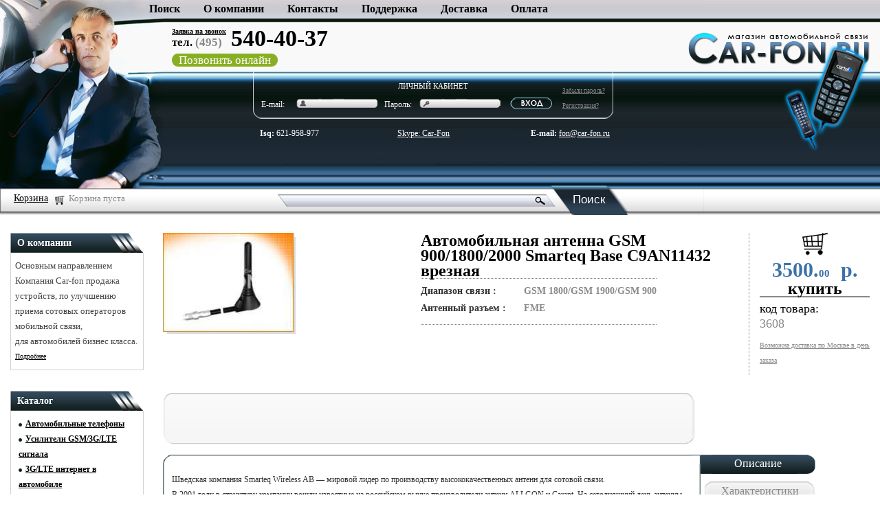

--- FILE ---
content_type: text/html; charset=UTF-8
request_url: http://car-fon.ru/products/antenny/vreznye/avtomobilnaja-antenna-gsm-900-smarteq-base-c9an113101-vreznaja-kopija-24092013-194804/
body_size: 27592
content:
<!DOCTYPE html PUBLIC "-//W3C//DTD XHTML 1.0 Transitional//EN" "http://www.w3.org/TR/xhtml1/DTD/xhtml1-transitional.dtd">
<html xmlns="http://www.w3.org/1999/xhtml">
<script src="//code.jivosite.com/widget.js" data-jv-id="NRQVQGPmPe" async></script>
<head>
	<title>Купить теле авто антены  | цена в  магазине car-fon.ru &#151; Врезные &#151; Автомобильная антенна GSM 900/1800/2000 Smarteq Base C9AN11432 врезная</title>
	<meta name="description" content="Купить теле авто антены  | цена в  магазине car-fon.ru &#151; Врезные &#151; Автомобильная антенна GSM 900/1800/2000 Smarteq Base C9AN11432 врезная"></meta>
	<meta name="keywords" content="Купить теле авто антены  | цена в  магазине car-fon.ru &#151; Врезные &#151; Автомобильная антенна GSM 900/1800/2000 Smarteq Base C9AN11432 врезная"></meta>
            <meta name='yandex-verification' content='456eba0fce80d392' />
	<meta content="text/html; charset=UTF-8" http-equiv="Content-Type"></meta>
	<!--<script type="text/javascript" src="/hostcmsfiles/jquery/jquery.js"></script>-->
        <script type="text/javascript" src="https://ajax.aspnetcdn.com/ajax/jQuery/jquery-1.6.4.min.js"></script>
	<!-- validate -->
	<script type="text/javascript" src="/hostcmsfiles/jquery/jquery.validate.js"></script>
        <script type="text/javascript" src="/js/jquery.form.js"></script>


	<script type="text/javascript" src="/hostcmsfiles/ajax/JsHttpRequest.js"></script>
	<script type="text/javascript" src="/hostcmsfiles/ajax/ajax.js"></script>
	<script type="text/javascript" src="/hostcmsfiles/main.js"></script>
	<script type="text/javascript" src="/templates/template1/hostcms.js"></script>
        <script language="JavaScript" type="text/javascript" src="/js/car-fon/tabs.js"></script>
	<script type="text/javascript" src="/hostcmsfiles/jquery/lightbox/js/jquery.lightbox.js"></script>

        
    <link rel="stylesheet" type="text/css" href="/js/ui/css/smoothness/jquery-ui-1.8.16.custom.css"/>
	<script type="text/javascript" src="/js/jquery.alerts.js"></script>
	<link rel="stylesheet" type="text/css" href="/js/jquery.alerts.css"/>
	<link type="text/css" rel="stylesheet" href="/hostcmsfiles/jquery/lightbox/css/jquery.lightbox.css"/>
    

    <link type='text/css' href='/css/contact.css' rel='stylesheet' media='screen' />    
    <link type='text/css' href='/css/demo.css' rel='stylesheet' media='screen' />      

<script type="text/javascript" src="/js/order.js"></script>    

	<link rel="stylesheet" type="text/css" href="/templates/template12/style.css?1567696523" />
	<script type="text/javascript" src="/js/car-fon/SiteMainFunctions.js"></script>


<script type="text/javascript" src="//mc.yandex.ru/metrika/phone.js" defer="defer"></script>

</head>

<body onLoad="har();">









		<!--start main_block-->
		<div id="main_block">
		
			<!--start header_1px-->
			<div id="header_1px">
				<!--start header_main-->
				<div class="header_main">
					<!--start top_nav-->
<ul id="top_nav"><li><a href="/search/">Поиск</a></li><li><a href="/about/">О компании</a></li><li><a href="/contacts/">Контакты</a></li><li><a href="/support/">Поддержка</a></li><li><a href="/delivery/">Доставка</a></li><li><a href="/payment/">Оплата</a></li></ul><div id="little_cart" style="display:none;"></div>
					<!--start top_nav-->


                    <!--start header_center-->
                    <div id="header_center">
                        
                        <div class="header_center_contact">
                            <p class="hard_to_reach" id="contact-form">                          
                                <a href='#' class='contact'>Заявка на звонок</a> 
                            </p>
                            <p class="contact_tel" id="ya-phone-1"><span class="tel">тел. </span><span class="nomer" id="phone_code">(495)&nbsp;</span> <span>540-40-37</span></p>

<div class="mango-call-site" data-options='{"host": "widgets.mango-office.ru/", "id": "MTAwMDQxNDY=", "errorMessage": "В данный момент наблюдаются технические проблемы и совершение звонка невозможно"}'>
	<a class="mangotele_btn" href="#">Позвонить онлайн</a>
</div>
<script>!function(t){function e(t){options=JSON.parse(t.getAttribute("data-options")),t.querySelector("button, a").setAttribute("onClick","window.open('https://"+options.host+"widget/call-from-site-auto-dial/"+options.id+"', '_blank', 'width=238,height=400,resizable=no,toolbar=no,menubar=no,location=no,status=no'); return false;")}for(var o=document.getElementsByClassName(t),n=0;n<o.length;n++){var i=o[n];if("true"!=o[n].getAttribute("init")){options=JSON.parse(o[n].getAttribute("data-options"));var a=document.createElement("link");a.setAttribute("rel","stylesheet"),a.setAttribute("type","text/css"),a.setAttribute("href",window.location.protocol+"//"+options.host+"css/widget-button.css"),a.readyState?a.onreadystatechange=function(){("complete"==this.readyState||"loaded"==this.readyState)&&e(i)}:(a.onload=e(i),a.onerror=function(){options=JSON.parse(i.getAttribute("data-options")),i.querySelector("."+t+" button, ."+t+" a").setAttribute("onClick","alert('"+options.errorMessage+"');")}),(i||document.documentElement).appendChild(a),i.setAttribute("init","true")}}}("mango-call-site");</script>



                        </div>
                        <div id="site_logo">
                            <a href="/"><img src="/images/car-fon/logo.png" /></a>
                        </div>
                    
                    </div>
                    <!--start header_center-->
					
					<!--start header_user_block-->
					<div id="header_user_block" style="width:545px;">
						<div class="header_user_block_left"></div>
							<div class="header_user_block_center">
								<p class="user_block_title">ЛИЧНЫЙ КАБИНЕТ</p>
								<form action="/users/" method="post">
									<div class="form_user_block">
										<p class="user_label">E-mail:</p><div class="site_user_name"><input type="text" name="site_user_login" /></div>
										<p class="user_label">Пароль:</p><div class="site_user_pass"><input type="password" name="site_user_password" /></div>
										<div class="submit_button"><input type="submit" name="apply" value=""/></div>
										<p class="restore_password"><a href="/users/restore_password/">Забыли пароль?</a><br/><a href="/users/register/">Регистрация?</a></p>

									</div>
								</form>
							</div>
						<div class="header_user_block_right"></div>
					</div>
					<!--end header_user_block-->

<table width="100%" border="0" cellspacing="0" cellpadding="0" class="table_contact_header">
  <tr>
    <td><p class="skype_header" style="text-align: left;" onclick="yaCounter13604600.reachGoal('header_isq');"><span>Isq:</span> 621-958-977</p></td>
    <td><p class="skype_header" style="padding: 0 0px 0 25px" onclick="yaCounter13604600.reachGoal('header_skype');"><a href="skype:carfon.ru">Skype:</span> Car-Fon</a></td>
    <td><p class="skype_header" style="text-align: right; padding: 0 15px 0 0"><span>E-mail:</span> <script type="text/javascript">
<!--
document.write ('<a  href="mailto:' + 'fon' + '@' + 'car-fon' + '.' + 'ru' + '" onclick="yaCounter13604600.reachGoal(\'header_mail\');">' + 'fon@car-fon.ru' + '</a>');
-->
</script></p></td>
  </tr>
</table>
					
					
					<div class="telephone"><img src="/images/car-fon/telephone_header.png" /></div>
					<br style="clear:both"/>
					
					<!--start header_forms_block-->
					<div class="header_forms_block">

<div><div class="cart_label_header"><span class="title_cart"><a href="/products/cart/">Корзина</a></span><img src="/images/car-fon/little_cart.png" /><span class="little_cart_title" style="margin-left:30px;">Корзина пуста</span></div></div>
						<div class="search_header_block">
							<form action="/search/" method="get">
								<input type="text" id="text_search" name="text">
                                <input type="submit" id="search_lupa" value="">
								<input type="submit" id="search_poisk" value="Поиск">
							
							</form>
						</div>
						

					</div>
					<!--end header_forms_block-->
					
					
					
					
					
					
					
					
				</div>
				<!--end header_main-->	
			</div>
			<!--end header_1px-->
			
			<!--start content_main-->
			<div id="content_main">
			
<table width="100%" border="0" cellspacing="0" cellpadding="0">
	<tr>
		<td valign="top" width="237">
		<!--start content_left_column-->
			<div class="content_left_column">
				<!--start left_column_one_block-->
				<div class="left_column_one_block">
					<div class="left_column_one_block_header"><p>О компании</p></div>
					<div class="left_column_one_block_content">
						<span class="block_about_company"><p style="margin: 0in; font-family: Calibri; font-size: 11.0pt;"><span style="font-size: small;">Основным направлением <span style="font-size: small;">Компания Car-fon</span> продажа устройств, по&nbsp;улучшению приема сотовых операторов мобильной связи, для&nbsp;автомобилей бизнес класса.</span></p>
<a href="/about/">Подробнее</a></span>
					</div>
				</div>
				<!--end left_column_one_block-->






				

		

<div class="left_column_one_block" style="margin-top:30px;"><div class="left_column_one_block_header"><p>Каталог</p></div><div class="left_column_one_block_content"><ul><li class="store_left_block_title" style="list-style:none;"><img src="/images/car-fon/round.png" style="width:5px" /><a href="/products/avtotelefony/">Автомобильные телефоны</a></li><li class="store_left_block_title" style="list-style:none;"><img src="/images/car-fon/round.png" style="width:5px" /><a href="/products/usiliteli-gsm-signalagh/">Усилители GSM/3G/LTE сигнала</a></li><li class="store_left_block_title" style="list-style:none;"><img src="/images/car-fon/round.png" style="width:5px" /><a href="/products/3g-internet-v-avtomobile/">3G/LTE интернет в автомобиле</a></li><li class="store_left_block_title" style="list-style:none;"><img src="/images/car-fon/round.png" style="width:5px" /><a href="/products/derzhateli-s-antennym-razemom/">Держатели с антенным разъемом</a></li><li class="store_left_block_title" style="list-style:none;"><img src="/images/car-fon/round.png" style="width:5px" /><a href="/products/antenny/">Антенны GSM/3G/LTE/GPS</a><ul class="store_left_block_ul"><li style="list-style-type:square;"><a style="font-size:11px; font-weight:normal" href="/products/antenny/na-magnita/">На магните</a></li><li style="list-style-type:square;"><a style="font-size:11px; font-weight:normal" href="/products/antenny/vreznye/">Врезные</a></li><li style="list-style-type:square;"><a style="font-size:11px; font-weight:normal" href="/products/antenny/krepleniem-na-steklo/">Внутрисалонные</a></li><li style="list-style-type:square;"><a style="font-size:11px; font-weight:normal" href="/products/antenny/adaptery-perekhodniki/">Адаптеры, переходники</a></li></ul></li><li class="store_left_block_title" style="list-style:none;"><img src="/images/car-fon/round.png" style="width:5px" /><a href="/products/aksessuary/">Аксессуары и Запчасти</a></li><li class="store_left_block_title" style="list-style:none;"><img src="/images/car-fon/round.png" style="width:5px" /><a href="/products/gromkaja-svjaz/">Громкая связь</a></li></ul></div></div><div class="left_column_one_block" style="margin-top:30px;"><div class="left_column_one_block_header"><p><a style="color:#fff; text-decoration:none;" href="/information/">Услуги</a></p></div><div class="left_column_one_block_content"><p class="info_left_block_title"><a style="font-size: 11px; font-weight: bold; color: black;" href="/information/pod-zakaz/">Доставка под заказ</a></p><br /><div><a style="font-size:11px;" href="/information/">Перейти в раздел услуги</a></div></div></div><div class="left_column_one_block" style="margin-top:30px;"><div class="left_column_one_block_header"><p><a style="color:#fff; text-decoration:none;" href="/useful/">Полезное</a></p></div><div class="left_column_one_block_content"><p class="info_left_block_title"><a style="font-size: 11px; font-weight: bold; color: black;" href="/useful/kak-mozhno-usilit-sotovuju-svjaz-v-avtomobile/">Как можно Усилить Сотовую связь в автомобиле</a></p><br /><p class="info_left_block_title"><a style="font-size: 11px; font-weight: bold; color: black;" href="/useful/chto-takoe-avtomobilnyjj-telefon-dlja-chego-on-nuzhen/">Что такое Автомобильный телефон? Для чего он нужен?</a></p><br /><p class="info_left_block_title"><a style="font-size: 11px; font-weight: bold; color: black;" href="/useful/osobennosti-i-funktsii-avto-telefonov/">Особенности и функции Авто телефонов</a></p><br /><div><a style="font-size:11px;" href="/useful/">Посмотреть все полезное</a></div></div></div>

							
						
						
						</div>
						<!--end content_left_column-->					
					</td>
					<td valign="top">
						<!--start content_center_column-->
						<div class="content_center_column">
<script type="text/javascript">
				
				$(function() {
				    $('a.lightbox').lightBox();
				});
				
			</script>
<table width="100%" border="0" cellspacing="0" cellpadding="0"><tr><td valign="top" width="350"><img src="/upload/shop_4/3/6/0/item_3608/shop_items_catalog_image3608.jpg" /></td><td valign="top" class="item_dop_text"><div class="item_title"><a href="/products/antenny/vreznye/avtomobilnaja-antenna-gsm-900-smarteq-base-c9an113101-vreznaja-kopija-24092013-194804/">Автомобильная антенна GSM 900/1800/2000 Smarteq Base C9AN11432 врезная</a></div><div class="change"></div><table border="0" cellspacing="0" cellpadding="0" class="item_dop_mat"><tr><td class="item_param">Диапазон связи :</td><td class="item_param_value">GSM 1800/GSM 1900/GSM 900</td></tr><tr><td class="item_param">Антенный разъем :</td><td class="item_param_value">FME</td></tr></table></td><td valign="top" class="item_border_left_right_column"><input type="hidden" name="count_3608" id="count_3608" value="1" /><p class="add_into_cart_item"><a href="javascript:void(0)" onclick="return AddIntoCart('/products/', 3608, document.getElementById('count_3608').value)"><img src="/images/car-fon/ico/add_into_cart.png" /></a></p><div class="catalog_item_block_price_item">3500.<span class="cop">00</span>
						
						 р.<br /><span><a href="javascript:void(0)" onclick="yaCounter13604600.reachGoal('click_basket'); return AddIntoCart('/products/', 3608, document.getElementById('count_3608').value)">купить</a></span></div><p class="catalog_item_block_code_item">код товара:<br /><span>3608</span></p><p class="catalog_item_block_delivery"><a href="#">Возможна доставка по Москве в день заказа</a></p></td></tr></table>
<ul id="gallery_item"></ul>
<table width="100%" border="0" cellspacing="0" cellpadding="0" class="table_dop_info"><tr><td width=""><div class="item_block_dop_left_top"></div></td><td class="item_block_dop_center_top"></td><td><div class="item_block_dop_right_top"></div></td></tr><tr><td class="item_block_dop_left_center"></td><td><div id="tab1" class="tab" style="display:block"><p>Шведская компания Smarteq Wireless AB&nbsp;&mdash; мировой лидер по&nbsp;производству высококачественных антенн для&nbsp;сотовой связи.<br /> В&nbsp;2001 году в&nbsp;структуру компании вошли известные на&nbsp;российском рынке производители антенн ALLGON и&nbsp;Carant. На&nbsp;сегодняшний день антенны Smarteq&nbsp;&mdash; это&nbsp;антенны наивысшего качества, об&nbsp;этом говорит, например, тот&nbsp;факт, что&nbsp;все&nbsp;антенны Smarteq тестируются механически и&nbsp;электрически, проверяются в&nbsp;реальных ситуациях при&nbsp;работе в&nbsp;мобильной сети. <br /><br /> Антенны делятся по&nbsp;способу крепления к&nbsp;автомобилю на&nbsp;следующие категории: <br />Крепление через отверстие, используется врезное основание&nbsp;&mdash;<span style="margin-right: 0.3em"> </span> <span style="margin-left: -0.3em">&laquo;</span>база&raquo;.<br />Разработаны для&nbsp;эксплуатации в&nbsp;экстремальных условиям. <br /><br />Крепление на&nbsp;магнитной базе.<br />Идеальное решение для&nbsp;временной установки антенны. <br /><br />Крепление на&nbsp;стекло<span style="margin-right: 0.3em"> </span> <span style="margin-left: -0.3em">(</span>специальный клей).<br />Разработаны для&nbsp;тех, кто&nbsp;не&nbsp;хочет делать лишние отверстия в&nbsp;своем автомобиле&nbsp;или это&nbsp;технически невозможно. <br /><br /> Все&nbsp;антенны имеют различные волновые характеристики. Одна из&nbsp;самых важных: коэффициент стоячей волны<span style="margin-right: 0.3em"> </span> <span style="margin-left: -0.3em">(</span>КСВ). Этот параметр показывает, насколько эффективно работает антенна. Если&nbsp;антенна технологически выполнена недостаточно качественно и&nbsp;плохо согласована с&nbsp;выходным усилителем телефона, то&nbsp;ее&nbsp;КСВ&nbsp;резко ухудшается. В&nbsp;результате передаваемый сигнал полностью не&nbsp;излучается, и&nbsp;часть мощности отражается обратно в&nbsp;телефон, создавая в&nbsp;антенно-фидерных цепях электромагнитные колебания, что&nbsp;приводит к&nbsp;ухудшению качества связи. <br /><br /> Дешевые антенны китайских и&nbsp;тайваньских производителей имеют из-за применения низкокачественных кабелей и&nbsp;соединительных разъемов очень большой КСВ, что&nbsp;приводит к&nbsp;существенной потере мощности сигнала, перегрузке высокочастотного тракта телефона и, в&nbsp;некоторых случаях, выходу телефона из&nbsp;строя. <br /><br /> При&nbsp;выборе антенны в&nbsp;каждом отдельном случае требуется консультация квалифицированного специалиста. <br /><br /> Подключение внешней антенны производится&nbsp;либо к&nbsp;Устройству Громкой Связи,&nbsp;либо через соответствующий антенный адаптер непосредственно к&nbsp;телефону.</p></div><div id="tab2" class="tab" style="display:none;"><table class="shopitems3" id="shopitems3"></table></div><div id="tab3" class="tab" style="display:none;"></div><div id="tab4" class="tab" style="display:none;"><p>Разработано для надежного крепления через отверстие <br />Используется в сетях GSM 900/1800/1900 MГц или 3G/Bluetooth <br />Все внешние части выполнены из пластика, что исключает коррозию <br />Разработано для радиаторов с резьбой М4 <br />Диаметр отверстия крепления 14 или 19 мм</p></div></td><td class="item_block_dop_right_center"></td></tr><tr><td><div class="item_block_dop_left_bottom"></div></td><td class="item_block_dop_center_bottom" height="5"></td><td><div class="item_block_dop_right_bottom"></div></td></tr></table>
<div class="item_dop_buttons"><a name="links" href="javascript:pppt(1)" class="item_dop_batton_active_a" id="item_dop_batton_passive1"><div>Описание</div></a><a name="links" style="display:none" href="javascript:pppt(3)" class="item_dop_batton_passive_a" id="item_dop_batton_passive3"><div>Комплектация</div></a><a name="links" href="javascript:pppt(4)" class="item_dop_batton_passive_a" id="item_dop_batton_passive4"><div>Характеристики</div></a><a name="links" style="display:none" href="javascript:pppt(2)" class="item_dop_batton_passive_a" id="item_dop_batton_passive2"><div>Сопутствующие товары</div></a></div>						
						</div>
						<!--end content_center_column-->					
					</td>
				  </tr>
				</table>				
			</div>
			<!--start content_main-->	
			
<!--start footer-->
<div id="footer_main">

	<ul id="bottom_nav">
		<li><a href="/">Главная</a>
				<ul>
					<li><a href="maito:fon@car-fon.ru"><img src="/images/car-fon/ico/letter.png" />fon@car-fon.ru </a></li>
					<li><a href="#"><img src="/images/car-fon/ico/telephone.png" />(495) 540-40-37</a></li>
				</ul>
		</li>
<li><a href="/search/">Поиск</a><ul></ul></li>
<li><a href="/about/">О компании</a><ul><li><a href="/about/price/">Прайс</a><ul></ul></li><li><a href="/about/requisites/">Реквизиты</a><ul></ul></li></ul></li>
<li><a href="/contacts/">Контакты</a><ul><li><a href="/contacts/customers/">Для клиентов</a><ul></ul></li><li><a href="/contacts/cooperation/">По сотрудничеству</a><ul></ul></li></ul></li>
<li><a href="/support/">Поддержка</a><ul><li><a href="/support/warranty/">Гарантия</a><ul></ul></li><li><a href="/support/manuals/">Инструкции</a><ul></ul></li><li><a href="/support/back/">О возврате</a><ul></ul></li></ul></li>
<li><a href="/delivery/">Доставка</a><ul><li><a href="/delivery/moscow/">Доставка по Москве</a><ul></ul></li><li><a href="/delivery/rf/">Доставка по РФ</a><ul></ul></li><li><a href="/delivery/order/">Как заказать</a><ul></ul></li><li><a href="/delivery/moskow/">Самовывоз в Москве</a><ul></ul></li><li><a href="/delivery/sankt/">Самовывоз в Санкт-Петербурге</a><ul></ul></li></ul></li>
<li><a href="/payment/">Оплата</a><ul></ul></li>		<!--<li style="width:16%"><a href="#">Полезная информация</a>
				<ul>
					<li><a href="#">Плюсы автомобильного телефона</a></li>
					<li><a href="#">Особенности автомобильных телефонов</a></li>
					<li><a href="#">Улучшить прием сотового телефона в автомобиле</a></li>
				</ul>
		</li>		-->
	</ul>
	<br style="clear:both"/>


</div>
<!--end footer-->		
		</div>
		<!--end main_block-->



 
<script type='text/javascript' src='/js/car-fon/jquery.simplemodal.js'></script>
<script type='text/javascript' src='/js/car-fon/contact.js'></script> 

<div style="display:none;">
<!-- Yandex.Metrika informer -->
<a href="http://metrika.yandex.ru/stat/?id=13604600&amp;from=informer"
target="_blank" rel="nofollow"><img src="//bs.yandex.ru/informer/13604600/3_0_48486EFF_28284EFF_1_pageviews"
style="width:88px; height:31px; border:0;" alt="Яндекс.Метрика" title="Яндекс.Метрика: данные за сегодня (просмотры, визиты и уникальные посетители)" onclick="try{Ya.Metrika.informer({i:this,id:13604600,type:0,lang:'ru'});return false}catch(e){}"/></a>
<!-- /Yandex.Metrika informer -->

<!-- Yandex.Metrika counter -->
<script type="text/javascript">
var yaParams = {/*Здесь параметры визита*/};
</script>

<script type="text/javascript">
(function (d, w, c) {
    (w[c] = w[c] || []).push(function() {
        try {
            w.yaCounter13604600 = new Ya.Metrika({id:13604600, enableAll: true, webvisor:true,params:window.yaParams||{ }});
        } catch(e) {}
    });
    
    var n = d.getElementsByTagName("script")[0],
        s = d.createElement("script"),
        f = function () { n.parentNode.insertBefore(s, n); };
    s.type = "text/javascript";
    s.async = true;
    s.src = (d.location.protocol == "https:" ? "https:" : "http:") + "//mc.yandex.ru/metrika/watch.js";

    if (w.opera == "[object Opera]") {
        d.addEventListener("DOMContentLoaded", f);
    } else { f(); }
})(document, window, "yandex_metrika_callbacks");
</script>
<noscript><div><img src="//mc.yandex.ru/watch/13604600" style="position:absolute; left:-9999px;" alt="" /></div></noscript>
<!-- /Yandex.Metrika counter -->
<!--Openstat-->
<span id="openstat2278441"></span>
<script type="text/javascript">
var openstat = { counter: 2278441, next: openstat };
(function(d, t, p) {
var j = d.createElement(t); j.async = true; j.type = "text/javascript";
j.src = ("https:" == p ? "https:" : "http:") + "//openstat.net/cnt.js";
var s = d.getElementsByTagName(t)[0]; s.parentNode.insertBefore(j, s);
})(document, "script", document.location.protocol);
</script>
<!--/Openstat-->


<div style="display:none;"><script type="text/javascript">
(function(w, c) {
    (w[c] = w[c] || []).push(function() {
        try {
            w.yaCounter13604600 = new Ya.Metrika({id: 13604600});
        }
        catch(e) { }
    });
})(window, "yandex_metrika_callbacks");
</script></div>
<script src="//mc.yandex.ru/metrika/watch.js" type="text/javascript" defer="defer"></script>
<noscript><div><img src="//mc.yandex.ru/watch/13604600" style="position:absolute; left:-9999px;" alt="" /></div></noscript>
<!-- /Yandex.Metrika counter -->
...
<script type="text/javascript">
(function() {
    function f() {
        yaCounter13604600.reachGoal("TARGET_NAME");
    }

    if (window.addEventListener) {
        window.addEventListener("load", f, false);
    } else if (window.attachEvent) {
        window.attachEvent("onload", f);
    }
})();
</script>

</div>



</body>
</html>

--- FILE ---
content_type: text/css
request_url: http://car-fon.ru/css/demo.css
body_size: 775
content:
body {background:#fff; color:#333; font: 12px/22px verdana, arial, sans-serif; height:100%; margin:0 auto; width:100%;}
h1 {color:#3a6d8c; font-size:34px; line-height:40px; margin:0;}
h3 {color:#3a6d8c; font-size:22px; line-height:26px; font-weight:normal; margin:0 0 8px 0;}
img {border:0;}
#logo { }
#logo h1 {color:#666; letter-spacing:-1px; font-weight:normal;}
#logo h1 span {color:#444; font-weight:bold;}
#logo .title {color:#999; font-size:12px;}
#container {margin:0 auto; padding-top:20px; width:800px;}
#content {border-bottom:1px dotted #999; border-top:1px dotted #999; padding:20px 0;}
#footer {clear:left; color:#888; margin:20px 0;}
#footer a:link, #footer a:visited {color:#888; text-decoration:none;}
#footer a:hover {color:#333; text-decoration:underline;}

--- FILE ---
content_type: text/css
request_url: http://car-fon.ru/templates/template12/style.css?1567696523
body_size: 17423
content:
 /* CSS Document */

html,body {
		margin:0;
		padding:0;
		font-family:Century Gothic;
		min-width:1024px;
}

img{
border:none;
}

a{
color:#000;
}


#main_block{
width:100%;
height:200%;
}

#header_1px{
width:100%;
height:314px;
background-image:url(/images/car-fon/header_1px.png);
background-repeat:repeat-x;
}


.header_main{
width:100%;
height:314px;
background-image:url(/images/car-fon/header.png);
background-repeat:no-repeat;
}

#top_nav {
margin: 2px 0 0 200px;
padding: 0;
float: left;
list-style: none;
clear: both;
}

#top_nav li{

padding: 0px 7px 2px 7px;

float: left;
margin: 0 10px;
}

#top_nav li a{
font-size:16px;
color: #000;
font-weight:bold;
text-decoration:none
}

#top_nav li a.active{
color:#000;
text-decoration:none
}


#header_center{
width:100%;
height:74px;
padding-top:30px;

}

.header_center_contact{
margin:5px 0 0 250px;
width:300px;
float:left;
}

.contact_tel{
font-size:34px;
font-weight:bold;
color:#000;
margin:-16px 0 0 0;
}

.header_center_contact .tel{
font-size:17px;
}

.header_center_contact .nomer{
font-size:17px;
color:#898989;
margin-bottom:-10px;
}

.hard_to_reach{
color:#464646;
font-size:10px;
font-weight:bold;
margin: 0 0 4px 0;
text-decoration:underline;
position:relative;
z-index:20;
}

#site_logo{
width:264px;
height:46px;
float:right;
margin:18px 15px 0 0;
}

.telephone{
width:128px;
height:160px;
float:right;
margin:-154px 15px 0 0;
}

#header_user_block{
height:69px;
margin:0 auto;
}


.header_user_block_left{
width:12px;
height:69px;
float:left;
background-image:url(/images/car-fon/user_block_header_left.png);
background-repeat:no-repeat;
}
.header_user_block_center{

height:69px;
float:left;
background-image:url(/images/car-fon/user_block_header_bottom.png);
background-repeat:repeat-x;
background-position:bottom;
}
.header_user_block_right{
width:12px;
height:69px;
float:left;
background-image:url(/images/car-fon/user_block_header_right.png);
background-repeat:no-repeat;
}


.user_block_title {
margin: 0;
padding: 10px 0 0 0;
text-align: center;
color: white;
font-size: 11px;
}

.form_user_block{
margin-top:5px;
}


.submit_button{
width:61px;
height:17px;
background-image:url(/images/car-fon/enter_button.png);
background-repeat:no-repeat;
float:left;
margin:1px 0 0 4px;
}

.submit_button input{
width:61px;
height:17px;
border:none;
outline:none;
background:none;
cursor:pointer;
}


.site_user_name{
width:119px;
height:14px;
background-image:url(/images/car-fon/user_block_login.png);
background-repeat:no-repeat;
float:left;
margin:2px 10px 0 0;
}

.site_user_name input{
width:100px;
height:14px;
border:none;
outline:none;
background:none;
padding:1px 0 0 17px;
font-size:9px;
}

.site_user_pass{
width:119px;
height:14px;
background-image:url(/images/car-fon/user_block_pass.png);
background-repeat:no-repeat;
float:left;
margin:2px 10px 0 0;
}

.site_user_pass input{
width:100px;
height:14px;
border:none;
outline:none;
background:none;
padding:1px 0 0 17px;
font-size:9px;
}


.user_label{
width:50px;
color:#fff;
float:left;
margin:0;
padding:0;
font-size:12px;
}
.restore_password{
margin:-20px 0 0 5px;
float:left;
}
.restore_password a{
color:#898989;
font-size:9px;
margin:0px 0 0 10px;
}
.restore_password a:hover{
text-decoration:none;
}


.welcome {
color: white;
font-size: 18px;
font-weight: bold;
margin: -6px 0 0 0;
padding: 0;
}

.user_link {
margin: -3px 0 0 0;
padding: 0;
text-align: center;
}

.user_link a{
color:#fff;
font-size:9px;
margin:0 3px;
}

.user_link a:hover{
text-decoration:none;
}

.skype_header{
text-align:center;
color:#fff;
font-size:12px;
margin-top:10px;
}

.skype_header span{
font-weight:bold;
}



.header_forms_block{
margin:37px 0 0 0;
height:31px;
width:100%;
}
.cart_label_header{
margin:2px 0 0 5px;
width:405px;
float:left;
}
.cart_label_header span.title_cart{
font-size:14px;
color:#000;
text-decoration:underline;
margin:21px 0 0 15px;
}

.cart_label_header span.title_cart a{
font-size:14px;
color:#000;
text-decoration:underline;
}

.cart_label_header img{
padding:7px 0 0 10px;
position:absolute;
}

.little_cart_title{
color:#898989;
font-size:13px;
}

.little_cart_value{
color:#000000;
font-weight:bold;
font-size:13px;
margin:0 10px;
}


.search_header_block{
width:490px;
float:left;
}
.search_header_block input[type=text]{
width:353px;
border:none;
background:none;
outline:none;
padding:5px 0 0 10px;
float:left;
}

#search_lupa {
width:17px;
border:none;
background-image:url(/images/car-fon/submit_search_lupa.jpg);
background-repeat: no-repeat;
outline:none;
margin:9px 0 0 4px;
padding:0;
cursor:pointer;
float:left;
}

.search_header_block #search_poisk{
width:80px;
border:none;
background:none;
outline:none;
margin:-7px 0 0 22px;
padding:12px 0;
color:#fff;
font-size:17px;
font-weight:normal;
cursor:pointer;
}



#content_main{
margin:25px 0;
}

.content_left_column{
width:100%;
height:auto;
}

.content_center_column{
width:100%;
height:auto;
}


.left_column_one_block{
width:193px;
height:auto;
margin-left:15px;
}

.left_column_one_block_header{
width:100%;
height:29px;
background-image:url(/images/car-fon/header_left_one_block.png);
background-repeat:no-repeat;
}

.left_column_one_block_content{
width:180px;
height:auto;
border-bottom:1px solid #d3d3d3;
border-left:1px solid #d3d3d3;
border-right:1px solid #d3d3d3;
padding:8px 6px;
}

.left_column_one_block_content ul{
margin:0 0 0 5px;
padding:0;

}

.left_column_one_block_content ul li img{
margin:0 5px 0 0;
}

.block_about_company{
color:#464646;
font-size:10px;
}

.left_column_one_block_header p{
color:#fefefe;
font-size:14px;
font-weight:bold;
margin:0px 0 0 0;
padding:4px 0 0 10px;
}

.store_left_block_title a{
font-size:12px;
font-weight:bold;
/*background-image:url(/images/car-fon/ico/gal_big.png);*/
background-repeat:no-repeat;
background-position:0 55%;

color:#000;
}

.left_column_one_block_content ul.store_left_block_ul{
margin:0;
padding:0 0 0 25px;
list-style:none;
}

.store_left_block_ul li{
/*background-image:url(/images/car-fon/ico/gal.png);*/
background-repeat:no-repeat;
background-position:5px 65%;
}

.store_left_block_ul li a{
font-size:11px;
color:#000;

}

.info_left_block_title{
line-height:11px;
margin:0 0 3px 0;
padding:0;
}
.info_left_block_title a{
color:#464646;
font-size:11px;

}

.info_left_block_text{
font-size:9px;
color:#898989;
margin:0 0 15px 0;
padding:0;
}


.hot_left_col_title{
font-size:11px;
color:#000;
font-weight:bold;
margin:0;
padding:0;
text-align:center;
}

.hot_left_col_title a{
font-size:11px;
color:#000;
}

.hot_left_col_img{
margin:8px 0;
width:66px;
}

.hot_left_col_img img{
width:66px;
float:left;
}

.hot_left_col_price{
font-size:9px;
}
.hot_left_col_price span{
color:red;
font-size:14px;
font-weight:bold;
}

.hot_left_col_link{
margin:0 0 0 80px;
padding:0;
float:none;
}

.hot_left_col_link a{
font-size:9px;
color:#000;
}

.hot_left_col_content_block{
margin:10px 0;
}


.center_content_top_line{
width:97%;
height:30px;
background-image:url(/images/car-fon/center_content_top_1px_line.png);
background-repeat:repeat-x;
margin-bottom:10px;
color:#fff;
text-align:center;
font-weight:bold;
font-size:18px;
}

.center_content_top_line div{
width:500px;
margin:0 auto;
padding-top:3px;
}
.center_content_top_line span img{
margin-top:-25px;
}

.center_content_top_line p{
width:500px;
padding:3px 0 0 10px;
float:left;
margin:0;
text-align:left;
}
.catalog_item_block{
padding:0 10px;
}

.catalog_item_block_title{
font-size:15px;
font-weight:bold;
color:#000;
border-bottom:2px solid #000;
margin:0;
padding:0;
}

.catalog_item_block_title a{
font-size:15px;
font-weight:bold;
color:#000;
text-decoration:none;
}

.catalog_item_block_text{
color:#555555;
}


.catalog_item_block_price{
color:#3b72a9;
font-size:24px;
font-weight:bold;
text-align:center;
border-bottom:2px solid #898989;
}

.catalog_item_block_price span a{
color:#898989;
font-size:18px;
text-decoration:none;
}

.catalog_item_block_td_price{
width: 14%;
padding:0 10px;
}

.catalog_item_block_code{
color:#000;
font-size:14px;
margin:5px 0 0 0;
padding:0;
}
.catalog_item_block_code span{
color:#898989;
}

.catalog_item_block_delivery, .catalog_item_block_delivery a{
color:#898989;
font-size:8px;
}

.catalog_table td{
padding-bottom:15px;
min-width:125px;
}




#footer_main{
width:100%;
background-color:#171717;
background-image:url(/images/car-fon/footer.png);
background-repeat:repeat-x;
height:auto;
padding-bottom:20px;
}

#bottom_nav{
margin:0px 0 0 0px;
padding:20px 0 20px 25px;
list-style:none;
color:#fff;
}

#bottom_nav a{
color:#fff;
}

#bottom_nav li{
float:left;
width:14%;
}

#bottom_nav li a{
font-size:13px;
}

#bottom_nav li ul{
margin:0;
padding:0;
list-style:none;
}

#bottom_nav li ul li{
float:none;
margin:0;
padding:0;
width:100%;
line-height:10px;
margin:6px 0;
}

#bottom_nav li ul li a{
color:#acacac;
font-size:9.6px;
}

#bottom_nav li ul li img{
padding-right:5px;
}




/**********************************
start item
**********************************/


.item_border_left_right_column{
border-left:1px dotted gray;
padding:0 15px;
width: 160px;
}


.catalog_item_block_price_item{
color:#3b72a9;
font-size:30px;
font-weight:bold;
text-align:center;
border-bottom:2px solid #898989;
}

.catalog_item_block_price_item span a{
color:#000;
font-size:24px;
text-decoration:none;
}

.catalog_item_block_td_price_item{
width:93px;
padding:0 10px;
}

.catalog_item_block_code_item{
color:#000;
font-size:18px;
margin:5px 0 0 0;
padding:0;
}
.catalog_item_block_code_item span{
color:#898989;
}

.catalog_item_block_delivery, .catalog_item_block_delivery a{
color:#898989;
font-size:10px;
}

.add_into_cart_item{
text-align:center;
margin:0 0 10px 0;
}

.item_title{
line-height:22px;
}

.item_title a{
font-size:24px;
color:#000;
font-weight:bold;
text-decoration:none;
}

.item_title a span{
font-size:18px;
color:#898989;
}


.item_dop_mat{
border-top:1px dotted gray;
border-bottom:1px dotted gray;
padding:6px 0 10px 0;
}

.item_param{
font-size:14px;
font-weight:bold;
width:150px;
height:25px;
}

.item_param_value{
color:#898989;
font-size:14px;
font-weight:bold;
}

.item_dop_text{
padding:0 0 0 25px;
}



#gallery_item{
width:765px;
height:76px;
margin:25px 0 0 0;
padding:0 0 0 10px;
list-style:none;
background-image:url(/images/car-fon/strip.png);
background-repeat:no-repeat;
}

#gallery_item li{
width:90px;
height:62px;
background-image:url(/images/car-fon/strip_img.png);
background-repeat:no-repeat;
float:left;
margin:7px 9px 0 9px;
text-align:center;
}

#gallery_item li a img{
width:80px;
height:52px;
margin:6px 0 0 0;
}

.item_block_buttons{
width:167px;
}

.item_block_dop_left_top{
width:13px;
height:13px;
background-image:url(/images/car-fon/back_item_dop.png);
background-repeat:no-repeat;
}

.item_block_dop_left_bottom{
width:13px;
height:13px;
background-image:url(/images/car-fon/back_item_dop.png);
background-repeat:no-repeat;
background-position:bottom left;
}

.item_block_dop_left_center{
width:5px;
background-image:url(/images/car-fon/item_border.png);
background-repeat:repeat-y;
}

.item_block_dop_right_top{
width:13px;
height:13px;
background-image:url(/images/car-fon/back_item_dop.png);
background-repeat:no-repeat;
background-position:right top;
}

.item_block_dop_right_bottom{
width:13px;
height:13px;
background-image:url(/images/car-fon/back_item_dop.png);
background-repeat:no-repeat;
background-position:bottom right;
}

.item_block_dop_right_center{
width:5px;
background-image:url(/images/car-fon/item_border1.png);
background-repeat:repeat-y;
background-position:right;
}

.item_block_dop_center_top{
width:100%;
height:5px;
background-image:url(/images/car-fon/item_border2.png);
background-repeat:repeat-x;
}

.item_block_dop_center_bottom{
width:100%;
height:5px;
background-image:url(/images/car-fon/item_border3.png);
background-repeat:repeat-x;
background-position:bottom;
}


.table_dop_info{
width:75%;
float:left;
margin-top:15px;
}

.item_dop_buttons{
width:167px;
float:left;
margin-top:15px;
}

.item_dop_buttons div{
padding-bottom:10px;
float:right;
}



.item_dop_batton_passive_a div{
color:#898989;
font-size:16px;
text-decoration:none;
margin:0;
width:162px;
height:28px;
background-image:url(/images/car-fon/button_white.png);
background-repeat:no-repeat;
text-align:center;
padding-top:4px;
}

.item_dop_batton_active_a div{
color:#fff;
font-size:16px;
text-decoration:none;
width:167px;
height:26px;
background-image:url(/images/car-fon/button_blue.png);
background-repeat:no-repeat;
margin:0;
text-align:center;
padding-top:2px;
}

.item_dop_batton_passive_a{
color:#898989;
font-size:16px;
text-decoration:none;
}

.item_dop_batton_active_a{
color:#fff;
font-size:16px;
text-decoration:none;
}


.index_item_price{
font-size:14px;
color:#000;
}

.index_item_price span{
color:#7d7d7d;
font-weight:bold;
font-size:18px;
}

.index_item_title, .index_item_title a{
color:#000;
font-weight:bold;
font-size:18px;
}

.index_item_img{
width:160px;
float:left;
padding-right:15px;
}

.index_item_text{
color:#555555;
font-size:12px;
}

.index_item_two_column{
padding:0 20px 0 0px;
}

.index_item_link a{
color:red;
font-weight:bold;
font-size:24px;
}

.all_proposal{
text-align:center;
width:97%;
}

.all_proposal a{
color:#000;
font-size:12px;
}

.site_text{
font-size:14px;
color:#555555;
width:97%;
}

.internal{
text-align:left;
margin:0;
}


.hot_line{
border-top:1px solid #000;
}


.item_strong{
font-weight:bold;
}

.cop{
font-size:15px;
}


.table_one_punkt tr{
border-bottom:1px solid #000;


}



/*
.car_zilla{
width:230px;
float:left;
height:206px;
margin-top: 5px;
}
*/

.car_zilla{
float: left;
height: 206px;
margin-top: 5px;
position: fixed;
top: 0;
right: 0;
margin-top: 250px;
width: 38px;
}

.car_zilla_button{
width:26px;
height:206px;
position:absolute;
z-index:2;
}

.car_zilla_body{
width:238px;
height:178px;
background:url(/images/car-fon/zilla/telo.png);
margin:12px 0 0 0px;
right:-237px;
position:absolute;
z-index:1;
}

.cross{
width:15px;
height:14px;
background:url(/images/car-fon/zilla/cross.png);
background-repeat:no-repeat;
position:absolute;
left: 0;
margin: 20px 0px 0 9px;
}

.cons_text{
color: #2A3E4B;
font-weight: bold;
margin: 20px 0 0 0px;
position: absolute;
width: 235px;
text-align: center;
}

.cons_answer{
position: absolute;
margin: 140px 0 0 0px;
width: 230px;
text-align: center;
}

.cons_answer a{
color: #2A3E4B;
font-weight: bold;
text-decoration: none;
font-size: 16px;
}


.delivery_table select{
width: 399px;
margin-right: 5px;
}

.delivery_table input{
width: 395px;
}

.delivery_table textarea{
width: 393px;
}  



h2.mini_title{
color: #3A6D8C;
border-bottom: 1px solid #3A6D8C;
width: 97%;
}


.law_table input{
width:300px;
}


.red_star{
font-size:18px;
color:red;    
}

label.input_error{
font-weight:bold;
color:red;
margin-left:10px;
}


.shop_cart_table{
width: 90%;
text-align: left;
}


.car_fon_organization span{
font-weight:bold;
}

.car_fon_organization .line{
border-bottom: 1px solid #3A6D8C;
width:90%;
}

.org_title{
font-size: 35px;
font-weight: bold;
margin: 20px 0 0 0;
padding: 0;
}

#add_company p, .all_company p{
margin:0;
padding:0;
font-weight: bold;
font-size: 13px;
}

#tabs{
margin:0;
padding:0;
}

#tabs li {
float: left;
list-style: none;
margin: 20px 20px 0 0;
padding: 0;
}

#tabs li a{
font-size: 12px;
}



#little_cart{
margin: 2px 0 0 5px;
width: 405px;
float: left;
}

.page_navigation{
text-align: center;
font-size: 14px;
}

.page_navigation a, .page_navigation .current{
margin:0 3px;
}

#id_prev, #id_next{
display:none;
}

.change{
color:red;
font-weight:bold;
}

.table_contact_header{
margin: 0 auto;
width: 524px;
}

.skype_header a{
color:#fff;
}


.shopitems3{
    width: 100%;
}

.td_price{
color: #3B72A9;
font-size: 20px;
font-weight: bold;
}

.buy_btn a{
   font-size: 18px; 
   font-weight: bold;
}

.shopitems2_title{
   font-size: 16px;  
}

.shopitems3 tr {
background: url(/images/blueset/g_dotted.png) 0 bottom repeat-x;
}

.shopitems3 td{
    padding: 5px 0;
}

.mangotele_btn {
  background: #88af23;
  padding: 0 10px;
  font-size: 17px;
  line-height: 30px;
  border: none;
border-radius: 10px;
-moz-border-radius: 10px;
-webkit-border-radius: 10px;
  text-decoration: none;
  color: #fff;
}




--- FILE ---
content_type: application/javascript; charset=UTF-8
request_url: http://car-fon.ru/js/car-fon/SiteMainFunctions.js
body_size: 10164
content:
function har(){
    var har = document.getElementsByClassName("car_count");
    if(har.length >0){
        document.getElementById("item_dop_batton_passive2").style.display='block';
    }
}
                
                
function show_hide(x){

    if(x == 1){
        document.getElementById("btn1").style.display='none';
        document.getElementById("btn_2").style.display='block';
    }
    
    if(x == 2){
        document.getElementById("btn_2").style.display='none';
        document.getElementById("btn1").style.display='block';
    }

}

$(document).ready(function() {

   $("#btn1").click(function() {

      $("#div1").animate({left: "-=" + 234}, 300);
   });
   
   $("#btn2").click(function() {

      $("#div1").animate({left: "+=" + 234}, 300);
   });
 
});





function face(id){
if(id==0){
    id=1;
}

    if(id == 2){
        show = document.getElementById("law_block").style.display = "block";
        var face = 2;
        var req = document.getElementsByClassName("required2");
        for(w=0; w<req.length; w++){
            req[w].className = "required required2";
        }
    }
    else if(id == 1){
        hide = document.getElementById("law_block").style.display = "none";
        var face = 1;
        var req = document.getElementsByClassName("required2");
        for(w=0; w<req.length; w++){
            req[w].className = "required2";
        }         
    }
    else{
        var face = 1;
    }

    //face - ��� ����; 1 - �������, 2 - ������;
               
}



function delivery_type(){//�������� id ��������

    var m = document.getElementsByName("cond_of_delivery");

    if(m.length>0){
        for(i=0; i<m.length; i++){
            if(m[i].checked){
                var cond_of_delivery =  m[i].id;
                //cond_of_delivery - ��� �������� 
                return cond_of_delivery;
            }  
        }
    }
    else{
    return 0;   
    }


}


function face_radio(){
    var m = document.getElementsByName("input_radio");
    if(m.length>0){
        for(i=0; i<m.length; i++){
            if(m[i].checked){
                var face_type =  m[i].id;
                //cond_of_delivery - ��� �������� 
                return face_type;
            }  
        }
    }
    else{
    return false;
    } 
}
 

function sistem_pay(){
    
    var delivery_type_id = delivery_type();
    //alert(delivery_type_id);
    if(delivery_type_id >0){
    var hide = document.getElementById("no_pay").style.display="none";
    var disabled = document.getElementById("short_order").disabled = false;  
        face_type = face_radio();
        if(face_type =='input_radio_people'){
            face_type = 1; 
        }
        else{
            face_type = 2;    
        }
        
        var pay = document.getElementsByName("system_of_pay_id");
        
        if(pay.length>0 || delivery_type_id !==false || face_type !==false){
                
            for(x=0; x<pay.length; x++){
                
                    if(face_type == 1){
                    
                        if(delivery_type_id == 15 || delivery_type_id == 16 || delivery_type_id == 18){
                            var show = document.getElementById("system_of_pay_18").style.display="block";
                            var show = document.getElementById("system_of_pay_23").style.display="block";
                            var show = document.getElementById("system_of_pay_24").style.display="block";
                            var show = document.getElementById("label_of_pay_18").style.display="block";
                            var show = document.getElementById("label_of_pay_23").style.display="block";
                            var show = document.getElementById("label_of_pay_24").style.display="block";
                            var hide = document.getElementById("system_of_pay_25").style.display="none";
                            var hide = document.getElementById("system_of_pay_26").style.display="none"; 
                            var hide = document.getElementById("label_of_pay_25").style.display="none"; 
                            var hide = document.getElementById("label_of_pay_26").style.display="none";
                            
                            var checked = document.getElementById("system_of_pay_18").checked = true;  
                          
                        }
                        else if(delivery_type_id == 17 || delivery_type_id == 19 || delivery_type_id == 20){
                            var show = document.getElementById("system_of_pay_23").style.display="block";
                            var show = document.getElementById("system_of_pay_24").style.display="block";
                            var show = document.getElementById("system_of_pay_26").style.display="block";
                            var show = document.getElementById("label_of_pay_23").style.display="block";
                            var show = document.getElementById("label_of_pay_24").style.display="block";
                            var show = document.getElementById("label_of_pay_26").style.display="block";
                            var hide = document.getElementById("label_of_pay_25").style.display="none";
                            var hide = document.getElementById("label_of_pay_18").style.display="none";
                            var hide = document.getElementById("system_of_pay_25").style.display="none";
                            var hide = document.getElementById("system_of_pay_18").style.display="none";
                            
                            var checked = document.getElementById("system_of_pay_23").checked = true;                         
                        }  
                    
                    }

                    if(face_type == 2){
                    
                        if(delivery_type_id == 15 || delivery_type_id == 16 || delivery_type_id == 18){
                            var show = document.getElementById("system_of_pay_26").style.display="none";
                            var show = document.getElementById("system_of_pay_25").style.display="block";
                            var show = document.getElementById("label_of_pay_26").style.display="none";
                            var show = document.getElementById("label_of_pay_25").style.display="block";
                            var hide = document.getElementById("system_of_pay_23").style.display="none";
                            var hide = document.getElementById("system_of_pay_24").style.display="none"; 
                            var hide = document.getElementById("system_of_pay_18").style.display="block";
                            var hide = document.getElementById("label_of_pay_23").style.display="none";
                            var hide = document.getElementById("label_of_pay_24").style.display="none";  
                            var hide = document.getElementById("label_of_pay_18").style.display="block";
                            
                            if(delivery_type_id == 16){
                                var checked = document.getElementById("system_of_pay_18").checked = true;     
                            }
                            else{
                                var checked = document.getElementById("system_of_pay_25").checked = true;     
                            }
                             
                        }
                        else if(delivery_type_id == 17 || delivery_type_id == 19 || delivery_type_id == 20){
                            var show = document.getElementById("system_of_pay_25").style.display="block";
                            var show = document.getElementById("label_of_pay_25").style.display="block";
                            var hide = document.getElementById("system_of_pay_18").style.display="none";
                            var hide = document.getElementById("system_of_pay_23").style.display="none";
                            var hide = document.getElementById("system_of_pay_24").style.display="none"; 
                            var hide = document.getElementById("system_of_pay_26").style.display="none";
                            var hide = document.getElementById("label_of_pay_18").style.display="none";
                            var hide = document.getElementById("label_of_pay_23").style.display="none";
                            var hide = document.getElementById("label_of_pay_24").style.display="none";  
                            var hide = document.getElementById("label_of_pay_26").style.display="none";
                            
                            var checked = document.getElementById("system_of_pay_25").checked = true;
                        }

     
                    
                    }    

            }                   
        
        
        }

    }//if(delivery_type)
    else{

                        var hide = document.getElementById("system_of_pay_18").style.display="none";
                        var hide = document.getElementById("system_of_pay_23").style.display="none";
                        var hide = document.getElementById("system_of_pay_24").style.display="none";
                        var hide = document.getElementById("system_of_pay_25").style.display="none";
                        var hide = document.getElementById("system_of_pay_26").style.display="none";                   
                        var hide = document.getElementById("label_of_pay_18").style.display="none";
                        var hide = document.getElementById("label_of_pay_23").style.display="none"; 
                        var hide = document.getElementById("label_of_pay_24").style.display="none";
                        var hide = document.getElementById("label_of_pay_25").style.display="none";
                        var hide = document.getElementById("label_of_pay_26").style.display="none";
                        var show = document.getElementById("no_pay").style.display="block";
                        var disabled = document.getElementById("short_order").disabled = true; 
                             
    
    }

}




--- FILE ---
content_type: application/javascript; charset=UTF-8
request_url: http://car-fon.ru/templates/template1/hostcms.js
body_size: 17179
content:
var prev_comment = 0;

// Ответ на комментарий
function cr(comment_id)
{
	if (prev_comment && prev_comment != comment_id)
	{
		document.getElementById(prev_comment).style.display = 'none';
	}

	var div = document.getElementById(comment_id);

	if (div.style.display != 'block')
	{
		div.style.display = 'block';
	}
	else
	{
		div.style.display = 'none';
	}

	prev_comment = comment_id;
}

var temp_ChildId = '';
var temp_CurrenElementId = '';
var menu_timeout_id = 0;
var filter_timeout_id = 0;

// обработчик наведения мыши на меню
function TopMenuOver(CurrenElementId, ChildId)
{
	clearTimeout(menu_timeout_id);

	if (temp_CurrenElementId != ''
	&& temp_CurrenElementId != CurrenElementId)
	{
		var oTemp_ChildId = document.getElementById(temp_ChildId);

		if (oTemp_ChildId)
		{
			oTemp_ChildId.style.display = "none";
		}
	}

	temp_ChildId = ChildId;
	temp_CurrenElementId = CurrenElementId;

	if (CurrenElementId == undefined)
	{
		return false;
	}

	if (ChildId != '')
	{
		var oChildId = document.getElementById(ChildId);

		if (oChildId)
		{
			oChildId.style.display = "block";
		}
	}
}

// обработчик уведения мыши с меню
function TopMenuOut(CurrenElementId, ChildId)
{
	if (CurrenElementId == undefined)
	{
		return false;
	}

	if (ChildId != '')
	{
		var oChildId = document.getElementById(ChildId);
		if (oChildId)
		{
			menu_timeout_id = setTimeout(function (){oChildId.style.display = "none"}, 300);
		}
	}
}

// Функция обратного вызова для AddIntoCart
function callbackfunction_AddIntoCart(responseJS)
{
	// Результат принят
	sended_request = false;

	if (typeof responseJS != 'undefined')
	{
		// Данные.
		if (typeof responseJS.cart != 'undefined')
		{
			var little_cart = document.getElementById('little_cart');

			if (little_cart)
			{
				// Создадим скрытый SPAN для IE, в который поместим текст + скрипт.
				// Если перед <script> не будет текста, нехороший IE не увидит SCRIPT
				var span = document.createElement("span");
				span.style.display = 'none';
				span.innerHTML = "Stupid IE. " + responseJS.cart;

				runScripts(span.getElementsByTagName('SCRIPT'));

				little_cart.innerHTML = responseJS.cart;
				//alert('Товар успешно добавлен в корзину!<br/><a href="/products/cart/">Перейти в корзину</a>', 'Информация');
                if(confirm('Товар успешно добавлен в корзину! Перейти в корзину?')){
                    window.location.href = "/products/cart/";      
                }
			}
			else
			{
				alert('Ошибка! Краткая корзина не найдена');
			}
		}
	}
}

function AddIntoCart(shop_path, item_id, item_count)
{
	//location.href = shop_path + 'cart/?ajax_add_item_id=' + item_id + '&count=' + item_count;
	cmsrequest = shop_path + 'cart/?ajax_add_item_id=' + item_id + '&count=' + item_count;

	// Отправляем запрос backend-у
	sendRequest(cmsrequest, 'get', callbackfunction_AddIntoCart);

	return false;
}

/**
* Склонение после числительных
* int number числительное
* int nominative Именительный падеж
* int genitive_singular Родительный падеж, единственное число
* int genitive_plural Родительный падеж, множественное число
*/
function declension(number, nominative, genitive_singular, genitive_plural)
{
	var last_digit = number % 10;
	var last_two_digits = number % 100;

	if (last_digit == 1 && last_two_digits != 11)
	{
		var result = nominative;
	}
	else
	{
		if ((last_digit == 2 && last_two_digits != 12) || (last_digit == 3 && last_two_digits != 13) || (last_digit == 4 && last_two_digits != 14))
		{
			var result = genitive_singular;
		}
		else
		{
			var result = genitive_plural;
		}
	}

	return result;
}

// массив для хранения текущих рейтингов звезд
var curr_rate = new Array();

// функция работы со звездами рейтинга
function set_rate(id, new_rate)
{
	// устанавливаем атрибуты
	curr_star = document.getElementById(id);
	parent_id = parseInt(curr_star.parentNode.id);

	// при первом пересчете ставим рейтинг для группы звезд в 0
	if (!curr_rate[parent_id])
	{
		curr_rate[parent_id] = 0;
	}

	// устанавливаем новый рейтинг в массив рейтингов и значение скрытого поля
	if (new_rate != curr_rate[parent_id] && parseInt(new_rate) > 0)
	{
		curr_rate[parent_id] = new_rate;

		/*curr_form = document.getElementById('comment_form_0' + (parent_id != 0 ? parent_id : ''));
		curr_form.comment_grade.value = curr_rate[parent_id].charAt(curr_rate[parent_id].length - 1);*/
		
		var curr_form_id = 'comment_form_0' + (parent_id != 0 ? parent_id : '');
		var comment_grade_value = curr_rate[parent_id].charAt(curr_rate[parent_id].length - 1);
		$("#"+curr_form_id+" input[name=comment_grade]").val(comment_grade_value);
		$("#"+curr_form_id+" input[name=shop_comment_grade]").val(comment_grade_value);
		
	}

	// пересчет стилей для звезд
	for (i = 1; i < 6; i++)
	{
		if (parent_id != 0)
		{
			j = parent_id + '' + i + '_star_' + i;
		}
		else
		{
			j = i + '_star_' + i;
		}

		temp_obj = document.getElementById(j);

		if (new_rate == 0)
		{
			id = curr_rate[parent_id];
		}

		if (parseInt(j) > parseInt(id))
		{
			temp_obj.className = '';
		}
		else
		{
			temp_obj.className = 'curr';
		}
	}
}

// Функция обратного вызова для CheckBlogUrl
function callbackfunction_CheckBlogUrl(responseJS)
{
	// Результат принят
	sended_request = false;

	if (typeof responseJS != 'undefined')
	{
		// Данные.
		if (typeof responseJS.check_url_result != 'undefined')
		{
			var check_url = document.getElementById('check_url');

			if (responseJS.check_url_result == 0)
			{
				check_url.className = 'error';
				html = 'Адрес занят.';
			}
			else
			{
				check_url.className = 'green';
				html = 'Адрес свободен.';
			}

			if (check_url)
			{
				check_url.innerHTML = html;
			}
			else
			{
				alert('Ошибка! Блок для вывода результатов запроса не найден');
			}
		}
	}
}

function CheckBlogUrl(blog_path, blog_url, parent_id, id)
{
	cmsrequest = blog_path + '?ajax_check_blog_url=' + blog_url + '&group_parent_id=' + parent_id + '&group_id=' + id;

	var check_url = document.getElementById('check_url');

	if (check_url)
	{
		check_url.innerHTML = '<img src="/hostcmsfiles/images/ajax_loader_mini.gif"/>';
	}

	// Отправляем запрос backend-у
	sendBackgroundRequest(cmsrequest, 'get', callbackfunction_CheckBlogUrl);

	return false;
}

// Установка или снятие всех флажков для checkbox'ов элементов.
function SelectAllItemsByPrefix(ASelect, prefix)
{
	element_array = document.getElementsByTagName("input");
	if (element_array.length > 0)
	{
		for (var i = 0; i < element_array.length; i++)
		{
			if (element_array[i].name.search(prefix) != -1)
			{
				// Устанавливаем checked
				element_array[i].checked = ASelect;
			}
		}

	}
}

//Проверка ячейки
function FieldCheckEmail(elementId)
{
	return true;
}

/*
 * jQuery Личные сообщения
 */

// список сообщений
$(function () {
	function reload_data (new_data) {
		$("#tmp").html(new_data);
		$("#messages_list").html($("#tmp #messages_list").html());
		x();
	}

	function x ()
	{
		// отправка сообщения 
		$('#send_messages').submit(
			function () {
				$.ajax({
					context: $('#messages_list'),
					data: 'JsHttpRequest=' + Math.round(new Date().getTime() / 1000) + '-xml&add_message=1&' + $('#send_messages').serialize(),
					dataType: 'json',
					success: function (data) {
						reload_data(data.js.content);
					}}
				)
				return false;
			}
		)

		// удаление сообщения 
		$('.delete').click(function () {
				curr_url = $(this).attr('href');

				$.ajax({
					url: curr_url,
					context: $('#messages_list'),
					data: 'JsHttpRequest=' + Math.round(new Date().getTime() / 1000) + '-xml',
					dataType: 'json',
					success: function (data) {
						reload_data(data.js.content);
					}
				})
				return false;
		})

		// отправка формы по Ctrl+Enter
		$('#send_messages textarea').keydown(function (e) {
			if (e.ctrlKey && e.keyCode == 13) {
				$('#send_messages').submit();
			}
		});

		// визуализация формы
		$('.form_msg').click(function () {
			var opt = {speed: 'fast'},
			form_msg = $('#form_msg');

			if(form_msg.is(':visible')) {
				form_msg.fadeOut(opt['speed']);
			}
			else {
				form_msg.fadeIn(opt['speed']);
			}
		});
	}

	x();

	// обновление данных по таймауту
	setInterval(function () {
		if ($('#messages_list').length && !$('#form_msg').is(':visible'))
		{
			$.ajax({
				context: $('#messages_list'),
				data: {'JsHttpRequest': Math.round(new Date().getTime() / 1000) + '-xml'},
				dataType: 'json',
				success: function (data) {
					reload_data(data.js.content);
				}
			})
		}
	}, 10000);
})

// окно переписки
$(function () {
	var temp_data = $('#temp_data'),
		send_message = $('#send_message'), // форма отправки сообщения
		load_messages = $('#load_messages'), // ссылка на подгрузку ранее добавленных сообщений
		messages_block = $('#message_list'), // окно вывода сообщений 
		messages_list = $('#message_list table'), // блок вывода сообщений 
		message_blocks = $('#message_list tr'), // блок вывода сообщения
		messages_list_height = '500', // максимальная высота окна переписки
		messages_update_limit = '10000', // интервал обновления статуса сообщений
		auto_scroll = true,  // автоматическая прокрутка
		status_activity = 0;  // статус активности пользователя

	// изменение статуса активности пользователя
	$('body').mouseover(function () {
		status_activity++;
	});

	// id сообщения в DOM модели 
	function dom_message_id () {
		var msg_obj = $('.unread_to,.unread_from'), // первое не прочитанное сообщение
			dom_msg_id = msg_obj.prev().attr('id'); // id сообщения предшествующее первому не прочитанному

		if (dom_msg_id == undefined) {
			dom_msg_id = msg_obj.first().attr('id');

			if (dom_msg_id == undefined) {
				var last_msg = $('#message_list tr:last');
				dom_msg_id = last_msg.prev().attr('id');

				if (dom_msg_id == undefined) dom_msg_id = last_msg.attr('id');
			}
		}
		return dom_msg_id;
	};

	// id сообщения в формате int
	// используется для отправки запроса на сервер
	function message_id () {
		return dom_message_id().split('_')['1'];
	};

	// замена сообщения в списке
	$.fn.replaceMessage = function () {
		var new_msg = $(this),
			old_msg = messages_list.find('[id="' + new_msg.attr('id') +'"]');

		// есть что менять
		if (old_msg.length) old_msg.replaceWith(new_msg);
	};

	// добавить в начало
	$.fn.addToBefore = function (add_list) {
		$(this).prepend(add_list);
	};

	// добавить в конец
	$.fn.addToAffter = function (add_list) {
		$(this).append(add_list);
	};

	$.fn.maxHeight = function (max_height) {
		var height_block = $(this);

		if (height_block.height() > max_height) height_block.height(max_height + 'px');
		else height_block.height('auto');
	}

	// отправка формы по Ctrl+Enter
	send_message.find('textarea').keydown(function (e) {
		if (e.ctrlKey && e.keyCode == 13) send_message.submit();
	});

	// отправка/обновлене списка сообщений
	function update_messages(type, read_status) 
	{
		// отправка сообщения
		if (type == 'add') {
			var config = {
				data: 'JsHttpRequest=' + Math.round(new Date().getTime() / 1000) + '-xml&add_message=1&' + send_message.serialize() + '&after_message_id=' + message_id() + '&read_status=1'
			};
		}
		// обновдение списка сообщений
		else {
			var config = {
				data: {
					JsHttpRequest: Math.round(new Date().getTime() / 1000) + '-xml',
					after_message_id: message_id(),
					read_status: read_status
				}
			};
		}

		$.ajax ($.extend({
			context: messages_list,
			dataType: 'json',

			success: function (data) {

				// данные во временный блок
				temp_data.html(data.js.content);

				// удаляем первое сообщение из полученных данных, если блок сообщений обновлялся не полностью
				if (messages_block.find('tr:first').attr('id') != dom_message_id()) temp_data.find('tr:first').remove();

				var new_messages = temp_data.find('tr');

				// обновление информации о существующих сообщениях
				new_messages.each(function () {
					$(this).replaceMessage(message_blocks);
				});

				// дописать не существующие сообщения в конец пепериски
				$(this).addToAffter(new_messages);

				// ограничение максимальной высоты окна списка сообщений
				messages_block.maxHeight(messages_list_height);

				// очистка формы
				if (type == 'add') {
					$('#send_message textarea[name=text]').val('');
					// включаем автоматическую прокрутку
					auto_scroll = true;
				}

				// прокрутка списка сообщений в конец
				if (auto_scroll == true) messages_block.scrollTop(messages_block.children(':first').height());
			}
		}, config))
	}

	// ограничение максимальной высоты окна списка сообщений
	messages_block.maxHeight(messages_list_height);
	messages_block.scrollTop(messages_block.children(':first').height());

	// автообновлене списка сообщений
	if (messages_block.length) {
		setInterval(function () {
			if (status_activity > 10 && auto_scroll == true) read_status = 1;
			else read_status = 0;

			// сброс статуса активности пользователя
			status_activity = 0;

			update_messages('update', read_status);
		},messages_update_limit);
	}

	// отправка сообщения
	send_message.submit(function () {
		update_messages('add');
		return false;
	});

	// подгрузка старых сообщений
	load_messages.click(function () {
		$.ajax({
			context: messages_list,
			dataType: 'json',

			data: {
				JsHttpRequest : Math.round(new Date().getTime() / 1000) + '-xml',
				load_messages : 1,
				count_messages : messages_list.find('tr').length - 1
			},

			success: function (data) {
				// данные во временный блок
				temp_data.html(data.js.content);

				var new_messages = temp_data.find('tr');

				// скрываем ссылку на догрузку
				if (new_messages.is('.first_msg') && load_messages.is(':visible')) load_messages.fadeOut('fast');

				// обновление информации о существующих сообщениях
				new_messages.each(function () {
					$(this).replaceMessage(message_blocks);
				});

				// дописать не существующие сообщения в начало пепериски
				$(this).addToBefore(new_messages);

				// ограничение максимальной высоты окна списка сообщений
				messages_block.maxHeight(messages_list_height);
				// прокрутка списка сообщений в начало
				messages_block.scrollTop(0);
			}
		})

		return false;
	});

	// прокрутка чата
	messages_block.scroll(function () { 
		if (messages_block.scrollTop() >= messages_block.children(':first').height() - messages_list_height - 30) auto_scroll = true;
		else auto_scroll = false;
	});
});

--- FILE ---
content_type: application/javascript; charset=UTF-8
request_url: http://car-fon.ru/js/car-fon/tabs.js
body_size: 635
content:
function pppt(n){

    var tabs = document.getElementsByClassName("tab");
	var links = document.getElementsByName("links");
	
    for(x = 0; x < tabs.length; x++){
		//меняем содержимое табов
        if(tabs[x].id == "tab"+n){
            tabs[x].style.display = "block";
        } else {
            tabs[x].style.display = "none";
        }
		//меняем кнопки
        if(links[x].id == "item_dop_batton_passive"+n){
            links[x].className = "item_dop_batton_active_a";
        } else {
            links[x].className = "item_dop_batton_passive_a";
        }		
		
    }
	
}

--- FILE ---
content_type: application/javascript; charset=UTF-8
request_url: http://car-fon.ru/js/order.js
body_size: 2633
content:



function choose_order(order_type)
{
	var req = new JsHttpRequest();
	ShowLoadingScreen();
	
	req.onreadystatechange = function()
	{
		if(req.readyState == 4)
		{
			document.body.style.cursor = '';
			
			HideLoadingScreen();
			
			$('#order_field').html(req.responseJS.result);
			
			if(order_type != 2)
				doSetLocation(document.getElementById('country').value, './');
			else
				doSetCityArea(1, './');
		}
	}
	
	req.open(null, './?choose_order=' + order_type, true);
	req.send(null);
	document.body.style.cursor = "wait";

}

function GetDeliveryByCity(city_id)
{
	var req = new JsHttpRequest();
	ShowLoadingScreen();
	
    
	req.onreadystatechange = function()
	{
		if(req.readyState == 4)
		{
			document.body.style.cursor = '';
			
			HideLoadingScreen();
			
			$('#tod').html(req.responseJS.result);
            //alert(req.responseJS.result);
            $sistem = sistem_pay();
             
		}
	}
	
	req.open(null, './?choose_city=' + city_id, true);
	req.send(null);
	document.body.style.cursor = "wait";
}


function GetDeliveryByLocation(location_id)
{

    var req = new JsHttpRequest();
    ShowLoadingScreen();
    
    req.onreadystatechange = function()
    {
        if(req.readyState == 4)
        {
            document.body.style.cursor = '';
            
            HideLoadingScreen();
            
            $('#tod').html(req.responseJS.result);
            var sistem = sistem_pay();
            
        }
    }
    
    req.open(null, './?choose_location=' + location_id, true);
    req.send(null);
    document.body.style.cursor = "wait";
    
    
}



function GetDeliveryByCityArea(sel_city_area)
{

    var req = new JsHttpRequest();
    ShowLoadingScreen();
    
    req.onreadystatechange = function()
    {
        if(req.readyState == 4)
        {
            document.body.style.cursor = '';
            
            HideLoadingScreen();
            
            $('#todCityArea').html(req.responseJS.result);
            var sistem = sistem_pay();  
        }
    }
    
    req.open(null, './?choose_city_area=' + sel_city_area, true);
    req.send(null);
    document.body.style.cursor = "wait";
}



function make_short_order()
{
	var name = $("form input[name=site_users_name]").val();
	var address = $("form input[name=full_address]").val();
	var email = $("form input[name=site_users_email]").val();
	
	if(name.length == 0 || address.length == 0 || email.length == 0)
	  jAlert('Все поля отмеченные звездочкой обязательны для заполнения!', 'Быстрый заказ');
	else
	  $("#make_order").submit();
}













 
